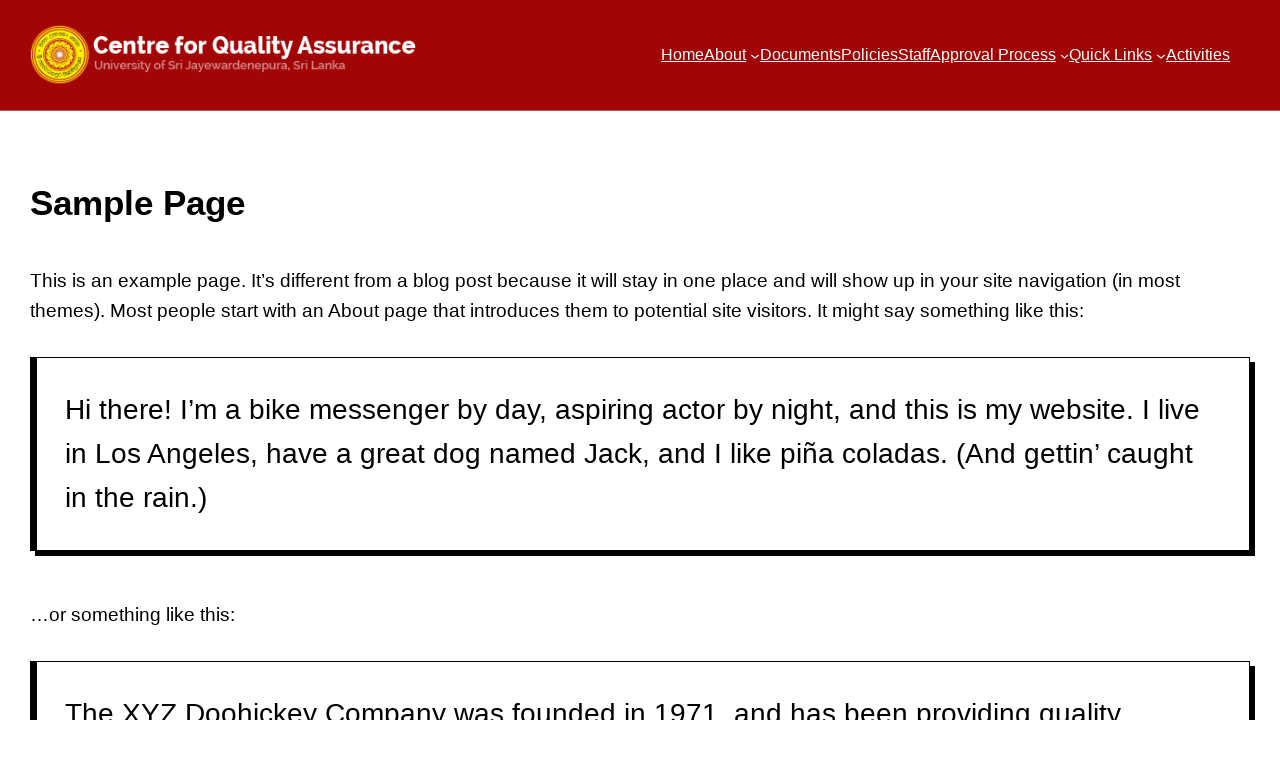

--- FILE ---
content_type: text/html; charset=UTF-8
request_url: https://cqa.sjp.ac.lk/sample-page/
body_size: 14072
content:
<!DOCTYPE html>
<html lang="en-US">
<head>
	<meta charset="UTF-8" />
	<meta name="viewport" content="width=device-width, initial-scale=1" />
<meta name='robots' content='max-image-preview:large' />
<title>Sample Page &#8211; Centre for Quality Assurance</title>
<link rel="alternate" type="application/rss+xml" title="Centre for Quality Assurance &raquo; Feed" href="https://cqa.sjp.ac.lk/feed/" />
<script>
window._wpemojiSettings = {"baseUrl":"https:\/\/s.w.org\/images\/core\/emoji\/14.0.0\/72x72\/","ext":".png","svgUrl":"https:\/\/s.w.org\/images\/core\/emoji\/14.0.0\/svg\/","svgExt":".svg","source":{"concatemoji":"https:\/\/cqa.sjp.ac.lk\/wp-includes\/js\/wp-emoji-release.min.js?ver=6.4.7"}};
/*! This file is auto-generated */
!function(i,n){var o,s,e;function c(e){try{var t={supportTests:e,timestamp:(new Date).valueOf()};sessionStorage.setItem(o,JSON.stringify(t))}catch(e){}}function p(e,t,n){e.clearRect(0,0,e.canvas.width,e.canvas.height),e.fillText(t,0,0);var t=new Uint32Array(e.getImageData(0,0,e.canvas.width,e.canvas.height).data),r=(e.clearRect(0,0,e.canvas.width,e.canvas.height),e.fillText(n,0,0),new Uint32Array(e.getImageData(0,0,e.canvas.width,e.canvas.height).data));return t.every(function(e,t){return e===r[t]})}function u(e,t,n){switch(t){case"flag":return n(e,"\ud83c\udff3\ufe0f\u200d\u26a7\ufe0f","\ud83c\udff3\ufe0f\u200b\u26a7\ufe0f")?!1:!n(e,"\ud83c\uddfa\ud83c\uddf3","\ud83c\uddfa\u200b\ud83c\uddf3")&&!n(e,"\ud83c\udff4\udb40\udc67\udb40\udc62\udb40\udc65\udb40\udc6e\udb40\udc67\udb40\udc7f","\ud83c\udff4\u200b\udb40\udc67\u200b\udb40\udc62\u200b\udb40\udc65\u200b\udb40\udc6e\u200b\udb40\udc67\u200b\udb40\udc7f");case"emoji":return!n(e,"\ud83e\udef1\ud83c\udffb\u200d\ud83e\udef2\ud83c\udfff","\ud83e\udef1\ud83c\udffb\u200b\ud83e\udef2\ud83c\udfff")}return!1}function f(e,t,n){var r="undefined"!=typeof WorkerGlobalScope&&self instanceof WorkerGlobalScope?new OffscreenCanvas(300,150):i.createElement("canvas"),a=r.getContext("2d",{willReadFrequently:!0}),o=(a.textBaseline="top",a.font="600 32px Arial",{});return e.forEach(function(e){o[e]=t(a,e,n)}),o}function t(e){var t=i.createElement("script");t.src=e,t.defer=!0,i.head.appendChild(t)}"undefined"!=typeof Promise&&(o="wpEmojiSettingsSupports",s=["flag","emoji"],n.supports={everything:!0,everythingExceptFlag:!0},e=new Promise(function(e){i.addEventListener("DOMContentLoaded",e,{once:!0})}),new Promise(function(t){var n=function(){try{var e=JSON.parse(sessionStorage.getItem(o));if("object"==typeof e&&"number"==typeof e.timestamp&&(new Date).valueOf()<e.timestamp+604800&&"object"==typeof e.supportTests)return e.supportTests}catch(e){}return null}();if(!n){if("undefined"!=typeof Worker&&"undefined"!=typeof OffscreenCanvas&&"undefined"!=typeof URL&&URL.createObjectURL&&"undefined"!=typeof Blob)try{var e="postMessage("+f.toString()+"("+[JSON.stringify(s),u.toString(),p.toString()].join(",")+"));",r=new Blob([e],{type:"text/javascript"}),a=new Worker(URL.createObjectURL(r),{name:"wpTestEmojiSupports"});return void(a.onmessage=function(e){c(n=e.data),a.terminate(),t(n)})}catch(e){}c(n=f(s,u,p))}t(n)}).then(function(e){for(var t in e)n.supports[t]=e[t],n.supports.everything=n.supports.everything&&n.supports[t],"flag"!==t&&(n.supports.everythingExceptFlag=n.supports.everythingExceptFlag&&n.supports[t]);n.supports.everythingExceptFlag=n.supports.everythingExceptFlag&&!n.supports.flag,n.DOMReady=!1,n.readyCallback=function(){n.DOMReady=!0}}).then(function(){return e}).then(function(){var e;n.supports.everything||(n.readyCallback(),(e=n.source||{}).concatemoji?t(e.concatemoji):e.wpemoji&&e.twemoji&&(t(e.twemoji),t(e.wpemoji)))}))}((window,document),window._wpemojiSettings);
</script>
<style id='wp-block-site-logo-inline-css'>
.wp-block-site-logo{box-sizing:border-box;line-height:0}.wp-block-site-logo a{display:inline-block;line-height:0}.wp-block-site-logo.is-default-size img{height:auto;width:120px}.wp-block-site-logo img{height:auto;max-width:100%}.wp-block-site-logo a,.wp-block-site-logo img{border-radius:inherit}.wp-block-site-logo.aligncenter{margin-left:auto;margin-right:auto;text-align:center}.wp-block-site-logo.is-style-rounded{border-radius:9999px}
</style>
<style id='wp-block-navigation-link-inline-css'>
.wp-block-navigation .wp-block-navigation-item__label{overflow-wrap:break-word}.wp-block-navigation .wp-block-navigation-item__description{display:none}
</style>
<link rel='stylesheet' id='blockpress-mega-menu-css' href='https://cqa.sjp.ac.lk/wp-content/themes/blockpress/assets/coreblocks/megamenu.css?ver=0.9.3' media='all' />
<link rel='stylesheet' id='wp-block-navigation-css' href='https://cqa.sjp.ac.lk/wp-includes/blocks/navigation/style.min.css?ver=6.4.7' media='all' />
<style id='wp-block-navigation-inline-css'>
.wp-block-navigation{font-size: var(--wp--preset--font-size--small);line-height: var(--wp--custom--line-height--normal);}
.wp-block-navigation a:where(:not(.wp-element-button)){color: inherit;}
</style>
<style id='frtm_core_navigation-inline-css'>
.wp-block-navigation__responsive-container.is-menu-open{padding:var(--wp--custom--spacing--outer)}.wp-block-navigation:not(.has-background) .wp-block-navigation__submenu-container{border:1px solid transparent}.wp-block-navigation .has-child>.wp-block-navigation__submenu-container{transition:opacity .25s ease,transform .5s var(--blockpress-transition);transform:translateY(15px)}.wp-block-navigation__container>.wp-block-navigation-item>a{line-height:2.5;position:relative}.wp-block-navigation__container>.wp-block-navigation-item:not(.has-child)>a:after{position:absolute;bottom:0;left:0;content:"";height:2px;width:0;transition:width .5s;background-color:currentColor}.wp-block-navigation__container>.wp-block-navigation-item:not(.has-child)>a:hover:after{width:100%}.wp-block-navigation :where(.wp-block-navigation__submenu-container)>.wp-block-navigation-item:first-child>.wp-block-navigation-item__content{margin-top:.5em}.wp-block-navigation :where(.wp-block-navigation__submenu-container)>.wp-block-navigation-item:last-child>.wp-block-navigation-item__content{margin-bottom:.5em}.wp-block-navigation .has-child :where(.wp-block-navigation__submenu-container)>.wp-block-navigation-item>.wp-block-navigation-item__content:hover{transform:translateX(5px)}@media (min-width:600px){.wp-block-navigation .has-child:hover>.wp-block-navigation__submenu-container, .wp-block-navigation .has-child .wp-block-navigation-submenu__toggle[aria-expanded=true]+.wp-block-navigation__submenu-container{box-shadow:0 20px 40px -5px rgb(9 30 66 / 18%);transform:translateY(0)}}@media (max-width:599px){.wp-block-navigation__responsive-container{opacity:0;visibility:hidden;transition:opacity 0s,visibility 0s;display:flex}.wp-block-navigation__responsive-container.is-menu-open{opacity:1;visibility:visible;transition:opacity .3s ease-in-out,visibility .3s ease-in-out}.wp-block-navigation__responsive-container .wp-block-navigation__responsive-container-content .wp-block-navigation__container{transition:transform .4s var(--blockpress-transition),opacity .4s var(--blockpress-transition);transform:translateY(-35px);opacity:0;transition-delay:.2s;font-size:20px;width:100%}.wp-block-navigation__responsive-container.is-menu-open .wp-block-navigation__responsive-container-content .wp-block-navigation__container{transform:translateY(0);opacity:1;gap:20px}.wp-block-navigation__responsive-container.is-menu-open .wp-block-navigation__responsive-container-content .has-child .wp-block-navigation__submenu-container{font-size:.9em;gap:15px;padding:0 30px 24px 30px;position:relative}.wp-block-navigation__responsive-container.is-menu-open .wp-block-navigation__submenu-container:before{content:"↑";position:absolute;left:0;top:10px}}@media (min-width:782px){.wp-block-navigation .has-child :where(.wp-block-navigation__submenu-container) .wp-block-navigation__submenu-icon{margin-right:.7em}}.wp-block-navigation__responsive-container-close{transition:transform .3s ease-in-out;opacity:.8}.wp-block-navigation__responsive-container-close:focus,.wp-block-navigation__responsive-container-close:hover{transform:rotate(90deg);opacity:1}
</style>
<style id='wp-block-group-inline-css'>
.wp-block-group{box-sizing:border-box}
.wp-block-group{padding: 0px;}
</style>
<style id='wp-block-group-theme-inline-css'>
:where(.wp-block-group.has-background){padding:1.25em 2.375em}
</style>
<link rel='stylesheet' id='blockpress-stickyheader-css' href='https://cqa.sjp.ac.lk/wp-content/themes/blockpress/assets/sticky/style.css?ver=0.9.3' media='all' />
<style id='wp-block-template-part-inline-css'>
.wp-block-template-part{margin-top: 0px;margin-bottom: 0px;}
</style>
<style id='wp-block-template-part-theme-inline-css'>
.wp-block-template-part.has-background{margin-bottom:0;margin-top:0;padding:1.25em 2.375em}
</style>
<style id='wp-block-post-title-inline-css'>
.wp-block-post-title{box-sizing:border-box;word-break:break-word}.wp-block-post-title a{display:inline-block}
.wp-block-post-title{font-size: var(--wp--preset--font-size--large);margin-bottom: 20px;}
.wp-block-post-title a:where(:not(.wp-element-button)){text-decoration: none;}
</style>
<style id='wp-block-spacer-inline-css'>
.wp-block-spacer{clear:both}
</style>
<style id='wp-block-paragraph-inline-css'>
.is-small-text{font-size:.875em}.is-regular-text{font-size:1em}.is-large-text{font-size:2.25em}.is-larger-text{font-size:3em}.has-drop-cap:not(:focus):first-letter{float:left;font-size:8.4em;font-style:normal;font-weight:100;line-height:.68;margin:.05em .1em 0 0;text-transform:uppercase}body.rtl .has-drop-cap:not(:focus):first-letter{float:none;margin-left:.1em}p.has-drop-cap.has-background{overflow:hidden}p.has-background{padding:1.25em 2.375em}:where(p.has-text-color:not(.has-link-color)) a{color:inherit}p.has-text-align-left[style*="writing-mode:vertical-lr"],p.has-text-align-right[style*="writing-mode:vertical-rl"]{rotate:180deg}
p{margin-top: 0px;margin-bottom: var(--wp--custom--spacing--blockbottom);}
</style>
<style id='wp-block-quote-inline-css'>
.wp-block-quote{box-sizing:border-box;overflow-wrap:break-word}.wp-block-quote.is-large:where(:not(.is-style-plain)),.wp-block-quote.is-style-large:where(:not(.is-style-plain)){margin-bottom:1em;padding:0 1em}.wp-block-quote.is-large:where(:not(.is-style-plain)) p,.wp-block-quote.is-style-large:where(:not(.is-style-plain)) p{font-size:1.5em;font-style:italic;line-height:1.6}.wp-block-quote.is-large:where(:not(.is-style-plain)) cite,.wp-block-quote.is-large:where(:not(.is-style-plain)) footer,.wp-block-quote.is-style-large:where(:not(.is-style-plain)) cite,.wp-block-quote.is-style-large:where(:not(.is-style-plain)) footer{font-size:1.125em;text-align:right}
.wp-block-quote{border-color: var(--wp--custom--color--black);border-width: 1px;border-style: solid;font-size: var(--wp--preset--font-size--large);line-height: var(--wp--custom--line-height--medium);margin-top: var( --wp--style--block-gap );margin-bottom: 35px;padding-top: 30px;padding-right: 40px;padding-bottom: 30px;padding-left: 40px;}
</style>
<style id='wp-block-quote-theme-inline-css'>
.wp-block-quote{border-left:.25em solid;margin:0 0 1.75em;padding-left:1em}.wp-block-quote cite,.wp-block-quote footer{color:currentColor;font-size:.8125em;font-style:normal;position:relative}.wp-block-quote.has-text-align-right{border-left:none;border-right:.25em solid;padding-left:0;padding-right:1em}.wp-block-quote.has-text-align-center{border:none;padding-left:0}.wp-block-quote.is-large,.wp-block-quote.is-style-large,.wp-block-quote.is-style-plain{border:none}
</style>
<style id='frtm_core_quote-inline-css'>
blockquote,q{quotes:none;margin:0}blockquote:after,blockquote:before,q:after,q:before{content:none}.wp-block-quote{box-shadow:5px 5px var(--wp--custom--color--black)}.wp-block-quote.has-text-align-center,.wp-block-quote.has-text-align-left,.wp-block-quote.has-text-align-right,.wp-block-quote.is-style-large{border:1px solid var(--wp--preset--color--black);margin-bottom:35px;padding:30px 40px}.wp-block-quote p:last-of-type{margin-bottom:0}.wp-block-quote cite,.wp-block-quote.is-style-large cite,.wp-block-quote.is-style-large p{font-style:inherit}.wp-block-quote.is-style-large p{font-size:inherit;line-height:inherit}.wp-block-quote cite,.wp-block-quote.is-style-large cite{display:block;font-size:var(--wp--preset--font-size--small);margin-top:10px;text-align:inherit}
</style>
<style id='wp-block-column-inline-css'>
.wp-block-column{margin-bottom: var(--wp--custom--spacing--blockbottom);}
</style>
<style id='wp-block-list-inline-css'>
ol,ul{box-sizing:border-box}ol.has-background,ul.has-background{padding:1.25em 2.375em}
</style>
<style id='wp-block-columns-inline-css'>
.wp-block-columns{align-items:normal!important;box-sizing:border-box;display:flex;flex-wrap:wrap!important}@media (min-width:782px){.wp-block-columns{flex-wrap:nowrap!important}}.wp-block-columns.are-vertically-aligned-top{align-items:flex-start}.wp-block-columns.are-vertically-aligned-center{align-items:center}.wp-block-columns.are-vertically-aligned-bottom{align-items:flex-end}@media (max-width:781px){.wp-block-columns:not(.is-not-stacked-on-mobile)>.wp-block-column{flex-basis:100%!important}}@media (min-width:782px){.wp-block-columns:not(.is-not-stacked-on-mobile)>.wp-block-column{flex-basis:0;flex-grow:1}.wp-block-columns:not(.is-not-stacked-on-mobile)>.wp-block-column[style*=flex-basis]{flex-grow:0}}.wp-block-columns.is-not-stacked-on-mobile{flex-wrap:nowrap!important}.wp-block-columns.is-not-stacked-on-mobile>.wp-block-column{flex-basis:0;flex-grow:1}.wp-block-columns.is-not-stacked-on-mobile>.wp-block-column[style*=flex-basis]{flex-grow:0}:where(.wp-block-columns){margin-bottom:1.75em}:where(.wp-block-columns.has-background){padding:1.25em 2.375em}.wp-block-column{flex-grow:1;min-width:0;overflow-wrap:break-word;word-break:break-word}.wp-block-column.is-vertically-aligned-top{align-self:flex-start}.wp-block-column.is-vertically-aligned-center{align-self:center}.wp-block-column.is-vertically-aligned-bottom{align-self:flex-end}.wp-block-column.is-vertically-aligned-stretch{align-self:stretch}.wp-block-column.is-vertically-aligned-bottom,.wp-block-column.is-vertically-aligned-center,.wp-block-column.is-vertically-aligned-top{width:100%}
.wp-block-columns{margin-bottom: 0;}
</style>
<style id='wp-block-separator-inline-css'>
@charset "UTF-8";.wp-block-separator{border:1px solid;border-left:none;border-right:none}.wp-block-separator.is-style-dots{background:none!important;border:none;height:auto;line-height:1;text-align:center}.wp-block-separator.is-style-dots:before{color:currentColor;content:"···";font-family:serif;font-size:1.5em;letter-spacing:2em;padding-left:2em}
.wp-block-separator{color: var(--wp--preset--color--lightborder);font-size: var(--wp--preset--font-size--large);margin-top: var(--wp--custom--spacing--blockbottom);margin-bottom: var(--wp--custom--spacing--blockbottom);}
</style>
<style id='wp-block-separator-theme-inline-css'>
.wp-block-separator.has-css-opacity{opacity:.4}.wp-block-separator{border:none;border-bottom:2px solid;margin-left:auto;margin-right:auto}.wp-block-separator.has-alpha-channel-opacity{opacity:1}.wp-block-separator:not(.is-style-wide):not(.is-style-dots){width:100px}.wp-block-separator.has-background:not(.is-style-dots){border-bottom:none;height:1px}.wp-block-separator.has-background:not(.is-style-wide):not(.is-style-dots){height:2px}
</style>
<style id='frtm_core_separator-inline-css'>
.wp-block-separator{opacity:1}.wp-block-separator.has-background:not(.is-style-dots),.wp-block-separator:not(.is-style-dots){border-bottom:1px solid currentColor;height:1px}.wp-block-separator.is-style-dots:before{font-family:inherit;font-size:var(--wp--preset--font-size--large);letter-spacing:10px;padding-left:10px}
</style>
<style id='wp-block-site-title-inline-css'>
.wp-block-site-title a{color:inherit}
.wp-block-site-title{font-family: var(--wp--preset--font-family--secondary);font-size: 1.45rem;font-weight: var(--wp--custom--font-weight--bold);letter-spacing: 3px;line-height: var(--wp--custom--line-height--one);margin-bottom: 0;text-transform: uppercase;}
.wp-block-site-title a:where(:not(.wp-element-button)){text-decoration: none;}
</style>
<style id='wp-emoji-styles-inline-css'>

	img.wp-smiley, img.emoji {
		display: inline !important;
		border: none !important;
		box-shadow: none !important;
		height: 1em !important;
		width: 1em !important;
		margin: 0 0.07em !important;
		vertical-align: -0.1em !important;
		background: none !important;
		padding: 0 !important;
	}
</style>
<style id='wp-block-library-inline-css'>
:root{--wp-admin-theme-color:#007cba;--wp-admin-theme-color--rgb:0,124,186;--wp-admin-theme-color-darker-10:#006ba1;--wp-admin-theme-color-darker-10--rgb:0,107,161;--wp-admin-theme-color-darker-20:#005a87;--wp-admin-theme-color-darker-20--rgb:0,90,135;--wp-admin-border-width-focus:2px;--wp-block-synced-color:#7a00df;--wp-block-synced-color--rgb:122,0,223}@media (min-resolution:192dpi){:root{--wp-admin-border-width-focus:1.5px}}.wp-element-button{cursor:pointer}:root{--wp--preset--font-size--normal:16px;--wp--preset--font-size--huge:42px}:root .has-very-light-gray-background-color{background-color:#eee}:root .has-very-dark-gray-background-color{background-color:#313131}:root .has-very-light-gray-color{color:#eee}:root .has-very-dark-gray-color{color:#313131}:root .has-vivid-green-cyan-to-vivid-cyan-blue-gradient-background{background:linear-gradient(135deg,#00d084,#0693e3)}:root .has-purple-crush-gradient-background{background:linear-gradient(135deg,#34e2e4,#4721fb 50%,#ab1dfe)}:root .has-hazy-dawn-gradient-background{background:linear-gradient(135deg,#faaca8,#dad0ec)}:root .has-subdued-olive-gradient-background{background:linear-gradient(135deg,#fafae1,#67a671)}:root .has-atomic-cream-gradient-background{background:linear-gradient(135deg,#fdd79a,#004a59)}:root .has-nightshade-gradient-background{background:linear-gradient(135deg,#330968,#31cdcf)}:root .has-midnight-gradient-background{background:linear-gradient(135deg,#020381,#2874fc)}.has-regular-font-size{font-size:1em}.has-larger-font-size{font-size:2.625em}.has-normal-font-size{font-size:var(--wp--preset--font-size--normal)}.has-huge-font-size{font-size:var(--wp--preset--font-size--huge)}.has-text-align-center{text-align:center}.has-text-align-left{text-align:left}.has-text-align-right{text-align:right}#end-resizable-editor-section{display:none}.aligncenter{clear:both}.items-justified-left{justify-content:flex-start}.items-justified-center{justify-content:center}.items-justified-right{justify-content:flex-end}.items-justified-space-between{justify-content:space-between}.screen-reader-text{clip:rect(1px,1px,1px,1px);word-wrap:normal!important;border:0;-webkit-clip-path:inset(50%);clip-path:inset(50%);height:1px;margin:-1px;overflow:hidden;padding:0;position:absolute;width:1px}.screen-reader-text:focus{clip:auto!important;background-color:#ddd;-webkit-clip-path:none;clip-path:none;color:#444;display:block;font-size:1em;height:auto;left:5px;line-height:normal;padding:15px 23px 14px;text-decoration:none;top:5px;width:auto;z-index:100000}html :where(.has-border-color){border-style:solid}html :where([style*=border-top-color]){border-top-style:solid}html :where([style*=border-right-color]){border-right-style:solid}html :where([style*=border-bottom-color]){border-bottom-style:solid}html :where([style*=border-left-color]){border-left-style:solid}html :where([style*=border-width]){border-style:solid}html :where([style*=border-top-width]){border-top-style:solid}html :where([style*=border-right-width]){border-right-style:solid}html :where([style*=border-bottom-width]){border-bottom-style:solid}html :where([style*=border-left-width]){border-left-style:solid}html :where(img[class*=wp-image-]){height:auto;max-width:100%}:where(figure){margin:0 0 1em}html :where(.is-position-sticky){--wp-admin--admin-bar--position-offset:var(--wp-admin--admin-bar--height,0px)}@media screen and (max-width:600px){html :where(.is-position-sticky){--wp-admin--admin-bar--position-offset:0px}}
</style>
<style id='global-styles-inline-css'>
body{--wp--preset--color--black: #000000;--wp--preset--color--cyan-bluish-gray: #abb8c3;--wp--preset--color--white: #ffffff;--wp--preset--color--pale-pink: #f78da7;--wp--preset--color--vivid-red: #cf2e2e;--wp--preset--color--luminous-vivid-orange: #ff6900;--wp--preset--color--luminous-vivid-amber: #fcb900;--wp--preset--color--light-green-cyan: #7bdcb5;--wp--preset--color--vivid-green-cyan: #00d084;--wp--preset--color--pale-cyan-blue: #8ed1fc;--wp--preset--color--vivid-cyan-blue: #0693e3;--wp--preset--color--vivid-purple: #9b51e0;--wp--preset--color--primary: #7000f4;--wp--preset--color--secondary: #2184f9;--wp--preset--color--textonprimary: #fffffd;--wp--preset--color--button: #ffd800;--wp--preset--color--textonbutton: #010101;--wp--preset--color--accent: #de1414;--wp--preset--color--accenttwo: #00d084;--wp--preset--color--accentbg: #41474c;--wp--preset--color--lightbg: #f9fafb;--wp--preset--color--lighttag: #94fe5226;--wp--preset--color--lightsecondarytag: #b952fe26;--wp--preset--color--lightgrey: #6f8099;--wp--preset--color--price: #444444;--wp--preset--color--lightborder: #cecece6b;--wp--preset--color--inputtext: #444;--wp--preset--color--inputbg: #fafbfd;--wp--preset--color--dark: #000001;--wp--preset--color--textondark: #fffffe;--wp--preset--color--custom-color-1: #022842;--wp--preset--color--custom-color-2: #13306e;--wp--preset--color--custom-color-3: #095693;--wp--preset--gradient--vivid-cyan-blue-to-vivid-purple: linear-gradient(135deg,rgba(6,147,227,1) 0%,rgb(155,81,224) 100%);--wp--preset--gradient--light-green-cyan-to-vivid-green-cyan: linear-gradient(135deg,rgb(122,220,180) 0%,rgb(0,208,130) 100%);--wp--preset--gradient--luminous-vivid-amber-to-luminous-vivid-orange: linear-gradient(135deg,rgba(252,185,0,1) 0%,rgba(255,105,0,1) 100%);--wp--preset--gradient--luminous-vivid-orange-to-vivid-red: linear-gradient(135deg,rgba(255,105,0,1) 0%,rgb(207,46,46) 100%);--wp--preset--gradient--very-light-gray-to-cyan-bluish-gray: linear-gradient(135deg,rgb(238,238,238) 0%,rgb(169,184,195) 100%);--wp--preset--gradient--cool-to-warm-spectrum: linear-gradient(135deg,rgb(74,234,220) 0%,rgb(151,120,209) 20%,rgb(207,42,186) 40%,rgb(238,44,130) 60%,rgb(251,105,98) 80%,rgb(254,248,76) 100%);--wp--preset--gradient--blush-light-purple: linear-gradient(135deg,rgb(255,206,236) 0%,rgb(152,150,240) 100%);--wp--preset--gradient--blush-bordeaux: linear-gradient(135deg,rgb(254,205,165) 0%,rgb(254,45,45) 50%,rgb(107,0,62) 100%);--wp--preset--gradient--luminous-dusk: linear-gradient(135deg,rgb(255,203,112) 0%,rgb(199,81,192) 50%,rgb(65,88,208) 100%);--wp--preset--gradient--pale-ocean: linear-gradient(135deg,rgb(255,245,203) 0%,rgb(182,227,212) 50%,rgb(51,167,181) 100%);--wp--preset--gradient--electric-grass: linear-gradient(135deg,rgb(202,248,128) 0%,rgb(113,206,126) 100%);--wp--preset--gradient--midnight: linear-gradient(135deg,rgb(2,3,129) 0%,rgb(40,116,252) 100%);--wp--preset--gradient--diagonal-primary-to-secondary: linear-gradient(to bottom right,var(--wp--preset--color--primary) 0%,var(--wp--preset--color--secondary) 100%);--wp--preset--gradient--diagonal-secondary-to-primary: linear-gradient(to top right,var(--wp--preset--color--secondary) 0%,var(--wp--preset--color--primary) 100%);--wp--preset--gradient--diagonal-accent-to-button: linear-gradient(to top right,var(--wp--preset--color--accent) 0%,var(--wp--preset--color--button) 100%);--wp--preset--gradient--diagonal-button-to-accent: linear-gradient(to bottom right,var(--wp--preset--color--button) 0%,var(--wp--preset--color--accent) 100%);--wp--preset--gradient--diagonal-accenttwo-to-button: linear-gradient(to top right,var(--wp--preset--color--accenttwo) 0%,var(--wp--preset--color--button) 100%);--wp--preset--gradient--diagonal-button-to-accenttwo: linear-gradient(to bottom right,var(--wp--preset--color--button) 0%,var(--wp--preset--color--accenttwo) 100%);--wp--preset--font-size--small: 1rem;--wp--preset--font-size--medium: 1.2rem;--wp--preset--font-size--large: clamp(1.4rem, 2.45vw, 1.75rem);--wp--preset--font-size--x-large: clamp(1.75rem, 3vw, 2.2rem);--wp--preset--font-size--xxs: 11px;--wp--preset--font-size--xsmall: 0.85rem;--wp--preset--font-size--subheading: 1.3rem;--wp--preset--font-size--big: 1.45rem;--wp--preset--font-size--max-huge: clamp(2.3rem, 4vw, 2.75rem);--wp--preset--font-size--max-gigantic: clamp(2.8rem, 6vw, 3.25rem);--wp--preset--font-size--max-60: clamp(42px, 5vw, 60px);--wp--preset--font-family--system: -apple-system,BlinkMacSystemFont,"Segoe UI",Roboto,Oxygen-Sans,Ubuntu,Cantarell,"Helvetica Neue",sans-serif;--wp--preset--font-family--primary: var(--blockpress-primary-fontfamily, var(--wp--preset--font-family--system));--wp--preset--font-family--secondary: var(--blockpress-secondary-fontfamily, var(--wp--preset--font-family--system));--wp--preset--font-family--tertiary: var(--blockpress-tertiary-fontfamily, var(--wp--preset--font-family--system));--wp--preset--font-family--source-serif-pro: "Source Serif Pro", serif;--wp--preset--font-family--monospace: monospace;--wp--preset--spacing--20: 0.44rem;--wp--preset--spacing--30: 0.67rem;--wp--preset--spacing--40: 1rem;--wp--preset--spacing--50: 1.5rem;--wp--preset--spacing--60: 2.25rem;--wp--preset--spacing--70: 3.38rem;--wp--preset--spacing--80: 5.06rem;--wp--preset--shadow--natural: 6px 6px 9px rgba(0, 0, 0, 0.2);--wp--preset--shadow--deep: 12px 12px 50px rgba(0, 0, 0, 0.4);--wp--preset--shadow--sharp: 6px 6px 0px rgba(0, 0, 0, 0.2);--wp--preset--shadow--outlined: 6px 6px 0px -3px rgba(255, 255, 255, 1), 6px 6px rgba(0, 0, 0, 1);--wp--preset--shadow--crisp: 6px 6px 0px rgba(0, 0, 0, 1);--wp--custom--font-weight--normal: normal;--wp--custom--font-weight--bold: bold;--wp--custom--font-weight--black: 900;--wp--custom--line-height--one: 1;--wp--custom--line-height--small: 1.1;--wp--custom--line-height--normal: 1.4;--wp--custom--line-height--medium: 1.6;--wp--custom--line-height--large: 2;--wp--custom--line-height--x-large: 2.5;--wp--custom--color--black: #000;--wp--custom--color--white: #fff;--wp--custom--color--light: #f9fafb;--wp--custom--spacing--outer: min(5vw, 30px);--wp--custom--spacing--blockbottom: 31px;}body { margin: 0;--wp--style--global--content-size: 748px;--wp--style--global--wide-size: 1200px; }.wp-site-blocks > .alignleft { float: left; margin-right: 2em; }.wp-site-blocks > .alignright { float: right; margin-left: 2em; }.wp-site-blocks > .aligncenter { justify-content: center; margin-left: auto; margin-right: auto; }:where(.wp-site-blocks) > * { margin-block-start: 1.5rem; margin-block-end: 0; }:where(.wp-site-blocks) > :first-child:first-child { margin-block-start: 0; }:where(.wp-site-blocks) > :last-child:last-child { margin-block-end: 0; }body { --wp--style--block-gap: 1.5rem; }:where(body .is-layout-flow)  > :first-child:first-child{margin-block-start: 0;}:where(body .is-layout-flow)  > :last-child:last-child{margin-block-end: 0;}:where(body .is-layout-flow)  > *{margin-block-start: 1.5rem;margin-block-end: 0;}:where(body .is-layout-constrained)  > :first-child:first-child{margin-block-start: 0;}:where(body .is-layout-constrained)  > :last-child:last-child{margin-block-end: 0;}:where(body .is-layout-constrained)  > *{margin-block-start: 1.5rem;margin-block-end: 0;}:where(body .is-layout-flex) {gap: 1.5rem;}:where(body .is-layout-grid) {gap: 1.5rem;}body .is-layout-flow > .alignleft{float: left;margin-inline-start: 0;margin-inline-end: 2em;}body .is-layout-flow > .alignright{float: right;margin-inline-start: 2em;margin-inline-end: 0;}body .is-layout-flow > .aligncenter{margin-left: auto !important;margin-right: auto !important;}body .is-layout-constrained > .alignleft{float: left;margin-inline-start: 0;margin-inline-end: 2em;}body .is-layout-constrained > .alignright{float: right;margin-inline-start: 2em;margin-inline-end: 0;}body .is-layout-constrained > .aligncenter{margin-left: auto !important;margin-right: auto !important;}body .is-layout-constrained > :where(:not(.alignleft):not(.alignright):not(.alignfull)){max-width: var(--wp--style--global--content-size);margin-left: auto !important;margin-right: auto !important;}body .is-layout-constrained > .alignwide{max-width: var(--wp--style--global--wide-size);}body .is-layout-flex{display: flex;}body .is-layout-flex{flex-wrap: wrap;align-items: center;}body .is-layout-flex > *{margin: 0;}body .is-layout-grid{display: grid;}body .is-layout-grid > *{margin: 0;}body{background-color: var(--wp--custom--color--white);color: var(--wp--custom--color--black);font-family: var(--wp--preset--font-family--system);font-size: var(--wp--preset--font-size--medium);font-weight: var(--wp--custom--font-weight--normal);line-height: var(--wp--custom--line-height--medium);padding-top: 0px;padding-right: 0px;padding-bottom: 0px;padding-left: 0px;}a:where(:not(.wp-element-button)){color: var(--wp--preset--color--custom-color-2);text-decoration: underline;}h1{font-size: var(--wp--preset--font-size--x-large);}h2{font-size: var(--wp--preset--font-size--large);}h3{font-size: var(--wp--preset--font-size--big);}h4{font-size: var(--wp--preset--font-size--medium);}h5{font-size: var(--wp--preset--font-size--small);}h6{font-size: var(--wp--preset--font-size--small);}.wp-element-button, .wp-block-button__link{background-color: #32373c;border-width: 0;color: #fff;font-family: inherit;font-size: inherit;line-height: inherit;padding: calc(0.667em + 2px) calc(1.333em + 2px);text-decoration: none;}.has-black-color{color: var(--wp--preset--color--black) !important;}.has-cyan-bluish-gray-color{color: var(--wp--preset--color--cyan-bluish-gray) !important;}.has-white-color{color: var(--wp--preset--color--white) !important;}.has-pale-pink-color{color: var(--wp--preset--color--pale-pink) !important;}.has-vivid-red-color{color: var(--wp--preset--color--vivid-red) !important;}.has-luminous-vivid-orange-color{color: var(--wp--preset--color--luminous-vivid-orange) !important;}.has-luminous-vivid-amber-color{color: var(--wp--preset--color--luminous-vivid-amber) !important;}.has-light-green-cyan-color{color: var(--wp--preset--color--light-green-cyan) !important;}.has-vivid-green-cyan-color{color: var(--wp--preset--color--vivid-green-cyan) !important;}.has-pale-cyan-blue-color{color: var(--wp--preset--color--pale-cyan-blue) !important;}.has-vivid-cyan-blue-color{color: var(--wp--preset--color--vivid-cyan-blue) !important;}.has-vivid-purple-color{color: var(--wp--preset--color--vivid-purple) !important;}.has-primary-color{color: var(--wp--preset--color--primary) !important;}.has-secondary-color{color: var(--wp--preset--color--secondary) !important;}.has-textonprimary-color{color: var(--wp--preset--color--textonprimary) !important;}.has-button-color{color: var(--wp--preset--color--button) !important;}.has-textonbutton-color{color: var(--wp--preset--color--textonbutton) !important;}.has-accent-color{color: var(--wp--preset--color--accent) !important;}.has-accenttwo-color{color: var(--wp--preset--color--accenttwo) !important;}.has-accentbg-color{color: var(--wp--preset--color--accentbg) !important;}.has-lightbg-color{color: var(--wp--preset--color--lightbg) !important;}.has-lighttag-color{color: var(--wp--preset--color--lighttag) !important;}.has-lightsecondarytag-color{color: var(--wp--preset--color--lightsecondarytag) !important;}.has-lightgrey-color{color: var(--wp--preset--color--lightgrey) !important;}.has-price-color{color: var(--wp--preset--color--price) !important;}.has-lightborder-color{color: var(--wp--preset--color--lightborder) !important;}.has-inputtext-color{color: var(--wp--preset--color--inputtext) !important;}.has-inputbg-color{color: var(--wp--preset--color--inputbg) !important;}.has-dark-color{color: var(--wp--preset--color--dark) !important;}.has-textondark-color{color: var(--wp--preset--color--textondark) !important;}.has-custom-color-1-color{color: var(--wp--preset--color--custom-color-1) !important;}.has-custom-color-2-color{color: var(--wp--preset--color--custom-color-2) !important;}.has-custom-color-3-color{color: var(--wp--preset--color--custom-color-3) !important;}.has-black-background-color{background-color: var(--wp--preset--color--black) !important;}.has-cyan-bluish-gray-background-color{background-color: var(--wp--preset--color--cyan-bluish-gray) !important;}.has-white-background-color{background-color: var(--wp--preset--color--white) !important;}.has-pale-pink-background-color{background-color: var(--wp--preset--color--pale-pink) !important;}.has-vivid-red-background-color{background-color: var(--wp--preset--color--vivid-red) !important;}.has-luminous-vivid-orange-background-color{background-color: var(--wp--preset--color--luminous-vivid-orange) !important;}.has-luminous-vivid-amber-background-color{background-color: var(--wp--preset--color--luminous-vivid-amber) !important;}.has-light-green-cyan-background-color{background-color: var(--wp--preset--color--light-green-cyan) !important;}.has-vivid-green-cyan-background-color{background-color: var(--wp--preset--color--vivid-green-cyan) !important;}.has-pale-cyan-blue-background-color{background-color: var(--wp--preset--color--pale-cyan-blue) !important;}.has-vivid-cyan-blue-background-color{background-color: var(--wp--preset--color--vivid-cyan-blue) !important;}.has-vivid-purple-background-color{background-color: var(--wp--preset--color--vivid-purple) !important;}.has-primary-background-color{background-color: var(--wp--preset--color--primary) !important;}.has-secondary-background-color{background-color: var(--wp--preset--color--secondary) !important;}.has-textonprimary-background-color{background-color: var(--wp--preset--color--textonprimary) !important;}.has-button-background-color{background-color: var(--wp--preset--color--button) !important;}.has-textonbutton-background-color{background-color: var(--wp--preset--color--textonbutton) !important;}.has-accent-background-color{background-color: var(--wp--preset--color--accent) !important;}.has-accenttwo-background-color{background-color: var(--wp--preset--color--accenttwo) !important;}.has-accentbg-background-color{background-color: var(--wp--preset--color--accentbg) !important;}.has-lightbg-background-color{background-color: var(--wp--preset--color--lightbg) !important;}.has-lighttag-background-color{background-color: var(--wp--preset--color--lighttag) !important;}.has-lightsecondarytag-background-color{background-color: var(--wp--preset--color--lightsecondarytag) !important;}.has-lightgrey-background-color{background-color: var(--wp--preset--color--lightgrey) !important;}.has-price-background-color{background-color: var(--wp--preset--color--price) !important;}.has-lightborder-background-color{background-color: var(--wp--preset--color--lightborder) !important;}.has-inputtext-background-color{background-color: var(--wp--preset--color--inputtext) !important;}.has-inputbg-background-color{background-color: var(--wp--preset--color--inputbg) !important;}.has-dark-background-color{background-color: var(--wp--preset--color--dark) !important;}.has-textondark-background-color{background-color: var(--wp--preset--color--textondark) !important;}.has-custom-color-1-background-color{background-color: var(--wp--preset--color--custom-color-1) !important;}.has-custom-color-2-background-color{background-color: var(--wp--preset--color--custom-color-2) !important;}.has-custom-color-3-background-color{background-color: var(--wp--preset--color--custom-color-3) !important;}.has-black-border-color{border-color: var(--wp--preset--color--black) !important;}.has-cyan-bluish-gray-border-color{border-color: var(--wp--preset--color--cyan-bluish-gray) !important;}.has-white-border-color{border-color: var(--wp--preset--color--white) !important;}.has-pale-pink-border-color{border-color: var(--wp--preset--color--pale-pink) !important;}.has-vivid-red-border-color{border-color: var(--wp--preset--color--vivid-red) !important;}.has-luminous-vivid-orange-border-color{border-color: var(--wp--preset--color--luminous-vivid-orange) !important;}.has-luminous-vivid-amber-border-color{border-color: var(--wp--preset--color--luminous-vivid-amber) !important;}.has-light-green-cyan-border-color{border-color: var(--wp--preset--color--light-green-cyan) !important;}.has-vivid-green-cyan-border-color{border-color: var(--wp--preset--color--vivid-green-cyan) !important;}.has-pale-cyan-blue-border-color{border-color: var(--wp--preset--color--pale-cyan-blue) !important;}.has-vivid-cyan-blue-border-color{border-color: var(--wp--preset--color--vivid-cyan-blue) !important;}.has-vivid-purple-border-color{border-color: var(--wp--preset--color--vivid-purple) !important;}.has-primary-border-color{border-color: var(--wp--preset--color--primary) !important;}.has-secondary-border-color{border-color: var(--wp--preset--color--secondary) !important;}.has-textonprimary-border-color{border-color: var(--wp--preset--color--textonprimary) !important;}.has-button-border-color{border-color: var(--wp--preset--color--button) !important;}.has-textonbutton-border-color{border-color: var(--wp--preset--color--textonbutton) !important;}.has-accent-border-color{border-color: var(--wp--preset--color--accent) !important;}.has-accenttwo-border-color{border-color: var(--wp--preset--color--accenttwo) !important;}.has-accentbg-border-color{border-color: var(--wp--preset--color--accentbg) !important;}.has-lightbg-border-color{border-color: var(--wp--preset--color--lightbg) !important;}.has-lighttag-border-color{border-color: var(--wp--preset--color--lighttag) !important;}.has-lightsecondarytag-border-color{border-color: var(--wp--preset--color--lightsecondarytag) !important;}.has-lightgrey-border-color{border-color: var(--wp--preset--color--lightgrey) !important;}.has-price-border-color{border-color: var(--wp--preset--color--price) !important;}.has-lightborder-border-color{border-color: var(--wp--preset--color--lightborder) !important;}.has-inputtext-border-color{border-color: var(--wp--preset--color--inputtext) !important;}.has-inputbg-border-color{border-color: var(--wp--preset--color--inputbg) !important;}.has-dark-border-color{border-color: var(--wp--preset--color--dark) !important;}.has-textondark-border-color{border-color: var(--wp--preset--color--textondark) !important;}.has-custom-color-1-border-color{border-color: var(--wp--preset--color--custom-color-1) !important;}.has-custom-color-2-border-color{border-color: var(--wp--preset--color--custom-color-2) !important;}.has-custom-color-3-border-color{border-color: var(--wp--preset--color--custom-color-3) !important;}.has-vivid-cyan-blue-to-vivid-purple-gradient-background{background: var(--wp--preset--gradient--vivid-cyan-blue-to-vivid-purple) !important;}.has-light-green-cyan-to-vivid-green-cyan-gradient-background{background: var(--wp--preset--gradient--light-green-cyan-to-vivid-green-cyan) !important;}.has-luminous-vivid-amber-to-luminous-vivid-orange-gradient-background{background: var(--wp--preset--gradient--luminous-vivid-amber-to-luminous-vivid-orange) !important;}.has-luminous-vivid-orange-to-vivid-red-gradient-background{background: var(--wp--preset--gradient--luminous-vivid-orange-to-vivid-red) !important;}.has-very-light-gray-to-cyan-bluish-gray-gradient-background{background: var(--wp--preset--gradient--very-light-gray-to-cyan-bluish-gray) !important;}.has-cool-to-warm-spectrum-gradient-background{background: var(--wp--preset--gradient--cool-to-warm-spectrum) !important;}.has-blush-light-purple-gradient-background{background: var(--wp--preset--gradient--blush-light-purple) !important;}.has-blush-bordeaux-gradient-background{background: var(--wp--preset--gradient--blush-bordeaux) !important;}.has-luminous-dusk-gradient-background{background: var(--wp--preset--gradient--luminous-dusk) !important;}.has-pale-ocean-gradient-background{background: var(--wp--preset--gradient--pale-ocean) !important;}.has-electric-grass-gradient-background{background: var(--wp--preset--gradient--electric-grass) !important;}.has-midnight-gradient-background{background: var(--wp--preset--gradient--midnight) !important;}.has-diagonal-primary-to-secondary-gradient-background{background: var(--wp--preset--gradient--diagonal-primary-to-secondary) !important;}.has-diagonal-secondary-to-primary-gradient-background{background: var(--wp--preset--gradient--diagonal-secondary-to-primary) !important;}.has-diagonal-accent-to-button-gradient-background{background: var(--wp--preset--gradient--diagonal-accent-to-button) !important;}.has-diagonal-button-to-accent-gradient-background{background: var(--wp--preset--gradient--diagonal-button-to-accent) !important;}.has-diagonal-accenttwo-to-button-gradient-background{background: var(--wp--preset--gradient--diagonal-accenttwo-to-button) !important;}.has-diagonal-button-to-accenttwo-gradient-background{background: var(--wp--preset--gradient--diagonal-button-to-accenttwo) !important;}.has-small-font-size{font-size: var(--wp--preset--font-size--small) !important;}.has-medium-font-size{font-size: var(--wp--preset--font-size--medium) !important;}.has-large-font-size{font-size: var(--wp--preset--font-size--large) !important;}.has-x-large-font-size{font-size: var(--wp--preset--font-size--x-large) !important;}.has-xxs-font-size{font-size: var(--wp--preset--font-size--xxs) !important;}.has-xsmall-font-size{font-size: var(--wp--preset--font-size--xsmall) !important;}.has-subheading-font-size{font-size: var(--wp--preset--font-size--subheading) !important;}.has-big-font-size{font-size: var(--wp--preset--font-size--big) !important;}.has-max-huge-font-size{font-size: var(--wp--preset--font-size--max-huge) !important;}.has-max-gigantic-font-size{font-size: var(--wp--preset--font-size--max-gigantic) !important;}.has-max-60-font-size{font-size: var(--wp--preset--font-size--max-60) !important;}.has-system-font-family{font-family: var(--wp--preset--font-family--system) !important;}.has-primary-font-family{font-family: var(--wp--preset--font-family--primary) !important;}.has-secondary-font-family{font-family: var(--wp--preset--font-family--secondary) !important;}.has-tertiary-font-family{font-family: var(--wp--preset--font-family--tertiary) !important;}.has-source-serif-pro-font-family{font-family: var(--wp--preset--font-family--source-serif-pro) !important;}.has-monospace-font-family{font-family: var(--wp--preset--font-family--monospace) !important;}
</style>
<style id='core-block-supports-inline-css'>
.wp-container-core-group-layout-1.wp-container-core-group-layout-1{justify-content:space-between;}.wp-container-core-post-content-layout-1.wp-container-core-post-content-layout-1 > :where(:not(.alignleft):not(.alignright):not(.alignfull)){max-width:1200px;margin-left:auto !important;margin-right:auto !important;}.wp-container-core-post-content-layout-1.wp-container-core-post-content-layout-1 > .alignwide{max-width:1200px;}.wp-container-core-post-content-layout-1.wp-container-core-post-content-layout-1 .alignfull{max-width:none;}.wp-elements-61d19d1bb0b4e56237c3fd7ff31051a0 a{color:#929ba8;}.wp-elements-6b6f14c9445ad2ea28e83760e60ab895 a{color:#929ba8;}.wp-elements-8b2cf0bfca6003235fc39e6f6dc63fdc a{color:#929ba8;}.wp-container-core-columns-layout-1.wp-container-core-columns-layout-1{flex-wrap:nowrap;}.wp-elements-cf4e83142d5cb6dccd33ef2533d389f4 a{color:var(--wp--preset--color--textondark);}.wp-elements-770b33e335b4379fa9b1c44acc6b9639 a{color:var(--wp--preset--color--textondark);}.wp-elements-b7e172c75667e756b0679b2069a58afa a{color:#c2cfda;}.wp-container-core-group-layout-5.wp-container-core-group-layout-5{justify-content:space-between;}
</style>
<style id='wp-block-template-skip-link-inline-css'>

		.skip-link.screen-reader-text {
			border: 0;
			clip: rect(1px,1px,1px,1px);
			clip-path: inset(50%);
			height: 1px;
			margin: -1px;
			overflow: hidden;
			padding: 0;
			position: absolute !important;
			width: 1px;
			word-wrap: normal !important;
		}

		.skip-link.screen-reader-text:focus {
			background-color: #eee;
			clip: auto !important;
			clip-path: none;
			color: #444;
			display: block;
			font-size: 1em;
			height: auto;
			left: 5px;
			line-height: normal;
			padding: 15px 23px 14px;
			text-decoration: none;
			top: 5px;
			width: auto;
			z-index: 100000;
		}
</style>
<link rel='stylesheet' id='ub-extension-style-css-css' href='https://cqa.sjp.ac.lk/wp-content/plugins/ultimate-blocks/src/extensions/style.css?ver=6.4.7' media='all' />
<link rel='stylesheet' id='slick-style-css' href='https://cqa.sjp.ac.lk/wp-content/plugins/blog-designer-pack/assets/css/slick.css?ver=3.4.3' media='all' />
<link rel='stylesheet' id='bdp-public-style-css' href='https://cqa.sjp.ac.lk/wp-content/plugins/blog-designer-pack/assets/css/bdp-public.css?ver=3.4.3' media='all' />
<link rel='stylesheet' id='blockpress-style-css' href='https://cqa.sjp.ac.lk/wp-content/themes/blockpress/assets/style.min.css?ver=0.9.3' media='all' />
<link rel='stylesheet' id='blockpress_global-css' href='https://cqa.sjp.ac.lk/wp-content/themes/blockpress/assets/global.css?ver=1.0' media='all' />
<!--n2css--><script src="https://cqa.sjp.ac.lk/wp-includes/js/dist/interactivity.min.js?ver=6.4.7" id="wp-interactivity-js" defer data-wp-strategy="defer"></script>
<script src="https://cqa.sjp.ac.lk/wp-includes/blocks/navigation/view.min.js?ver=e3d6f3216904b5b42831" id="wp-block-navigation-view-js" defer data-wp-strategy="defer"></script>
<script></script><link rel="https://api.w.org/" href="https://cqa.sjp.ac.lk/wp-json/" /><link rel="alternate" type="application/json" href="https://cqa.sjp.ac.lk/wp-json/wp/v2/pages/2" /><link rel="EditURI" type="application/rsd+xml" title="RSD" href="https://cqa.sjp.ac.lk/xmlrpc.php?rsd" />
<meta name="generator" content="WordPress 6.4.7" />
<link rel="canonical" href="https://cqa.sjp.ac.lk/sample-page/" />
<link rel='shortlink' href='https://cqa.sjp.ac.lk/?p=2' />
<link rel="alternate" type="application/json+oembed" href="https://cqa.sjp.ac.lk/wp-json/oembed/1.0/embed?url=https%3A%2F%2Fcqa.sjp.ac.lk%2Fsample-page%2F" />
<link rel="alternate" type="text/xml+oembed" href="https://cqa.sjp.ac.lk/wp-json/oembed/1.0/embed?url=https%3A%2F%2Fcqa.sjp.ac.lk%2Fsample-page%2F&#038;format=xml" />

	<style></style>

	<meta name="generator" content="Powered by WPBakery Page Builder - drag and drop page builder for WordPress."/>
<link rel="icon" href="https://cqa.sjp.ac.lk/wp-content/uploads/2019/10/cropped-Internal_Quality_Assurance_Unit-32x32.png" sizes="32x32" />
<link rel="icon" href="https://cqa.sjp.ac.lk/wp-content/uploads/2019/10/cropped-Internal_Quality_Assurance_Unit-192x192.png" sizes="192x192" />
<link rel="apple-touch-icon" href="https://cqa.sjp.ac.lk/wp-content/uploads/2019/10/cropped-Internal_Quality_Assurance_Unit-180x180.png" />
<meta name="msapplication-TileImage" content="https://cqa.sjp.ac.lk/wp-content/uploads/2019/10/cropped-Internal_Quality_Assurance_Unit-270x270.png" />
<noscript><style> .wpb_animate_when_almost_visible { opacity: 1; }</style></noscript></head>

<body class="page-template-default page page-id-2 wp-custom-logo wp-embed-responsive gspbody gspb-bodyfront wpb-js-composer js-comp-ver-7.4 vc_responsive">

<div class="wp-site-blocks"><header class="site-header wp-block-template-part">
<div class="wp-block-group alignfull is-style-border-bottom has-textonprimary-color has-text-color has-background fr-sticky-header is-layout-constrained wp-block-group-is-layout-constrained" style="background-color:#a20505;padding-top:25px;padding-bottom:25px">
<div class="wp-block-group alignwide is-content-justification-space-between is-layout-flex wp-container-core-group-layout-1 wp-block-group-is-layout-flex"><div class="wp-block-site-logo"><a href="https://cqa.sjp.ac.lk/" class="custom-logo-link" rel="home"><img width="386" height="60" src="https://cqa.sjp.ac.lk/wp-content/uploads/2022/07/cqa-logo.png" class="custom-logo" alt="Centre for Quality Assurance, University of Sri Jayewardenepura, Sri Lanka" decoding="async" srcset="https://cqa.sjp.ac.lk/wp-content/uploads/2022/07/cqa-logo.png 416w, https://cqa.sjp.ac.lk/wp-content/uploads/2022/07/cqa-logo-300x47.png 300w" sizes="(max-width: 386px) 100vw, 386px" /></a></div>

<nav class="is-responsive wp-block-navigation is-horizontal is-layout-flex wp-block-navigation-is-layout-flex" aria-label="Header navigation" 
			data-wp-interactive
			data-wp-context='{"core":{"navigation":{"overlayOpenedBy":[],"type":"overlay","roleAttribute":"","ariaLabel":"Menu"}}}'
		><button aria-haspopup="true" aria-label="Open menu" class="wp-block-navigation__responsive-container-open " 
			data-wp-on--click="actions.core.navigation.openMenuOnClick"
			data-wp-on--keydown="actions.core.navigation.handleMenuKeydown"
		><svg width="24" height="24" xmlns="http://www.w3.org/2000/svg" viewBox="0 0 24 24" aria-hidden="true" focusable="false"><rect x="4" y="7.5" width="16" height="1.5" /><rect x="4" y="15" width="16" height="1.5" /></svg></button>
			<div class="wp-block-navigation__responsive-container  " style="" id="modal-1" 
			data-wp-class--has-modal-open="selectors.core.navigation.isMenuOpen"
			data-wp-class--is-menu-open="selectors.core.navigation.isMenuOpen"
			data-wp-effect="effects.core.navigation.initMenu"
			data-wp-on--keydown="actions.core.navigation.handleMenuKeydown"
			data-wp-on--focusout="actions.core.navigation.handleMenuFocusout"
			tabindex="-1"
		>
				<div class="wp-block-navigation__responsive-close" tabindex="-1">
					<div class="wp-block-navigation__responsive-dialog" 
			data-wp-bind--aria-modal="selectors.core.navigation.ariaModal"
			data-wp-bind--aria-label="selectors.core.navigation.ariaLabel"
			data-wp-bind--role="selectors.core.navigation.roleAttribute"
			data-wp-effect="effects.core.navigation.focusFirstElement"
		>
							<button aria-label="Close menu" class="wp-block-navigation__responsive-container-close" 
			data-wp-on--click="actions.core.navigation.closeMenuOnClick"
		><svg xmlns="http://www.w3.org/2000/svg" viewBox="0 0 24 24" width="24" height="24" aria-hidden="true" focusable="false"><path d="M13 11.8l6.1-6.3-1-1-6.1 6.2-6.1-6.2-1 1 6.1 6.3-6.5 6.7 1 1 6.5-6.6 6.5 6.6 1-1z"></path></svg></button>
						<div class="wp-block-navigation__responsive-container-content" id="modal-1-content">
							<ul class="wp-block-navigation__container is-responsive wp-block-navigation"><li class="wp-block-navigation-item wp-block-home-link"><a class="wp-block-home-link__content wp-block-navigation-item__content" href="https://cqa.sjp.ac.lk" rel="home">Home</a></li><li data-wp-context="{ &quot;core&quot;: { &quot;navigation&quot;: { &quot;submenuOpenedBy&quot;: {}, &quot;type&quot;: &quot;submenu&quot; } } }" data-wp-effect="effects.core.navigation.initMenu" data-wp-interactive data-wp-on--focusout="actions.core.navigation.handleMenuFocusout" data-wp-on--keydown="actions.core.navigation.handleMenuKeydown" data-wp-on--mouseenter="actions.core.navigation.openMenuOnHover" data-wp-on--mouseleave="actions.core.navigation.closeMenuOnHover" tabindex="-1" class=" wp-block-navigation-item has-child open-on-hover-click wp-block-navigation-submenu"><a class="wp-block-navigation-item__content" href="http://cqa.sjp.ac.lk/about/">About</a><button data-wp-bind--aria-expanded="selectors.core.navigation.isMenuOpen" data-wp-on--click="actions.core.navigation.toggleMenuOnClick" aria-label="About submenu" class="wp-block-navigation__submenu-icon wp-block-navigation-submenu__toggle" aria-expanded="false"><svg xmlns="http://www.w3.org/2000/svg" width="12" height="12" viewBox="0 0 12 12" fill="none" aria-hidden="true" focusable="false"><path d="M1.50002 4L6.00002 8L10.5 4" stroke-width="1.5"></path></svg></button><ul data-wp-on--focus="actions.core.navigation.openMenuOnFocus" class="wp-block-navigation__submenu-container wp-block-navigation-submenu"><li class=" wp-block-navigation-item wp-block-navigation-link"><a class="wp-block-navigation-item__content"  href="http://cqa.sjp.ac.lk/directors-message/"><span class="wp-block-navigation-item__label">Director&#8217;s Message</span></a></li><li class=" wp-block-navigation-item wp-block-navigation-link"><a class="wp-block-navigation-item__content"  href="http://cqa.sjp.ac.lk/message-from-the-founding-director/"><span class="wp-block-navigation-item__label">Message from the Founding Director</span></a></li><li data-wp-context="{ &quot;core&quot;: { &quot;navigation&quot;: { &quot;submenuOpenedBy&quot;: {}, &quot;type&quot;: &quot;submenu&quot; } } }" data-wp-effect="effects.core.navigation.initMenu" data-wp-interactive data-wp-on--focusout="actions.core.navigation.handleMenuFocusout" data-wp-on--keydown="actions.core.navigation.handleMenuKeydown" data-wp-on--mouseenter="actions.core.navigation.openMenuOnHover" data-wp-on--mouseleave="actions.core.navigation.closeMenuOnHover" tabindex="-1" class=" wp-block-navigation-item has-child open-on-hover-click wp-block-navigation-submenu"><a class="wp-block-navigation-item__content" href="#">Curriculum Review Committee</a><button data-wp-bind--aria-expanded="selectors.core.navigation.isMenuOpen" data-wp-on--click="actions.core.navigation.toggleMenuOnClick" aria-label="Curriculum Review Committee submenu" class="wp-block-navigation__submenu-icon wp-block-navigation-submenu__toggle" aria-expanded="false"><svg xmlns="http://www.w3.org/2000/svg" width="12" height="12" viewBox="0 0 12 12" fill="none" aria-hidden="true" focusable="false"><path d="M1.50002 4L6.00002 8L10.5 4" stroke-width="1.5"></path></svg></button><ul data-wp-on--focus="actions.core.navigation.openMenuOnFocus" class="wp-block-navigation__submenu-container wp-block-navigation-submenu"><li class=" wp-block-navigation-item wp-block-navigation-link"><a class="wp-block-navigation-item__content"  href="https://cqa.sjp.ac.lk/curriculum-review-committee/"><span class="wp-block-navigation-item__label">Curriculum Review Committee</span></a></li><li class=" wp-block-navigation-item wp-block-navigation-link"><a class="wp-block-navigation-item__content"  href="https://cqa.sjp.ac.lk/crc-meeting-schedule/"><span class="wp-block-navigation-item__label">CRC Meeting Schedule</span></a></li></ul></li><li data-wp-context="{ &quot;core&quot;: { &quot;navigation&quot;: { &quot;submenuOpenedBy&quot;: {}, &quot;type&quot;: &quot;submenu&quot; } } }" data-wp-effect="effects.core.navigation.initMenu" data-wp-interactive data-wp-on--focusout="actions.core.navigation.handleMenuFocusout" data-wp-on--keydown="actions.core.navigation.handleMenuKeydown" data-wp-on--mouseenter="actions.core.navigation.openMenuOnHover" data-wp-on--mouseleave="actions.core.navigation.closeMenuOnHover" tabindex="-1" class=" wp-block-navigation-item has-child open-on-hover-click wp-block-navigation-submenu"><a class="wp-block-navigation-item__content" href="#">Senate Standing Committee on Quality Assurance</a><button data-wp-bind--aria-expanded="selectors.core.navigation.isMenuOpen" data-wp-on--click="actions.core.navigation.toggleMenuOnClick" aria-label="Senate Standing Committee on Quality Assurance submenu" class="wp-block-navigation__submenu-icon wp-block-navigation-submenu__toggle" aria-expanded="false"><svg xmlns="http://www.w3.org/2000/svg" width="12" height="12" viewBox="0 0 12 12" fill="none" aria-hidden="true" focusable="false"><path d="M1.50002 4L6.00002 8L10.5 4" stroke-width="1.5"></path></svg></button><ul data-wp-on--focus="actions.core.navigation.openMenuOnFocus" class="wp-block-navigation__submenu-container wp-block-navigation-submenu"><li class=" wp-block-navigation-item wp-block-navigation-link"><a class="wp-block-navigation-item__content"  href="https://cqa.sjp.ac.lk/?page_id=824"><span class="wp-block-navigation-item__label">Members of SSCQA</span></a></li><li class=" wp-block-navigation-item wp-block-navigation-link"><a class="wp-block-navigation-item__content"  href="https://cqa.sjp.ac.lk/?page_id=825"><span class="wp-block-navigation-item__label">SSCQA Meeting Schedule</span></a></li></ul></li></ul></li><li class=" wp-block-navigation-item wp-block-navigation-link"><a class="wp-block-navigation-item__content"  href="http://cqa.sjp.ac.lk/documents/"><span class="wp-block-navigation-item__label">Documents</span></a></li><li class=" wp-block-navigation-item wp-block-navigation-link"><a class="wp-block-navigation-item__content"  href="http://cqa.sjp.ac.lk/policies/"><span class="wp-block-navigation-item__label">Policies</span></a></li><li class=" wp-block-navigation-item wp-block-navigation-link"><a class="wp-block-navigation-item__content"  href="http://cqa.sjp.ac.lk/staff/"><span class="wp-block-navigation-item__label">Staff</span></a></li><li data-wp-context="{ &quot;core&quot;: { &quot;navigation&quot;: { &quot;submenuOpenedBy&quot;: {}, &quot;type&quot;: &quot;submenu&quot; } } }" data-wp-effect="effects.core.navigation.initMenu" data-wp-interactive data-wp-on--focusout="actions.core.navigation.handleMenuFocusout" data-wp-on--keydown="actions.core.navigation.handleMenuKeydown" data-wp-on--mouseenter="actions.core.navigation.openMenuOnHover" data-wp-on--mouseleave="actions.core.navigation.closeMenuOnHover" tabindex="-1" class=" wp-block-navigation-item has-child open-on-hover-click is-style-mega-menu-left wp-block-navigation-submenu"><a class="wp-block-navigation-item__content" href="#">Approval Process</a><button data-wp-bind--aria-expanded="selectors.core.navigation.isMenuOpen" data-wp-on--click="actions.core.navigation.toggleMenuOnClick" aria-label="Approval Process submenu" class="wp-block-navigation__submenu-icon wp-block-navigation-submenu__toggle" aria-expanded="false"><svg xmlns="http://www.w3.org/2000/svg" width="12" height="12" viewBox="0 0 12 12" fill="none" aria-hidden="true" focusable="false"><path d="M1.50002 4L6.00002 8L10.5 4" stroke-width="1.5"></path></svg></button><ul data-wp-on--focus="actions.core.navigation.openMenuOnFocus" class="wp-block-navigation__submenu-container is-style-mega-menu-left wp-block-navigation-submenu"><li data-wp-context="{ &quot;core&quot;: { &quot;navigation&quot;: { &quot;submenuOpenedBy&quot;: {}, &quot;type&quot;: &quot;submenu&quot; } } }" data-wp-effect="effects.core.navigation.initMenu" data-wp-interactive data-wp-on--focusout="actions.core.navigation.handleMenuFocusout" data-wp-on--keydown="actions.core.navigation.handleMenuKeydown" data-wp-on--mouseenter="actions.core.navigation.openMenuOnHover" data-wp-on--mouseleave="actions.core.navigation.closeMenuOnHover" tabindex="-1" class=" wp-block-navigation-item has-child open-on-hover-click wp-block-navigation-submenu"><a class="wp-block-navigation-item__content" href="#">External Study Programmes</a><button data-wp-bind--aria-expanded="selectors.core.navigation.isMenuOpen" data-wp-on--click="actions.core.navigation.toggleMenuOnClick" aria-label="External Study Programmes submenu" class="wp-block-navigation__submenu-icon wp-block-navigation-submenu__toggle" aria-expanded="false"><svg xmlns="http://www.w3.org/2000/svg" width="12" height="12" viewBox="0 0 12 12" fill="none" aria-hidden="true" focusable="false"><path d="M1.50002 4L6.00002 8L10.5 4" stroke-width="1.5"></path></svg></button><ul data-wp-on--focus="actions.core.navigation.openMenuOnFocus" class="wp-block-navigation__submenu-container wp-block-navigation-submenu"><li class=" wp-block-navigation-item wp-block-navigation-link"><a class="wp-block-navigation-item__content"  href="http://cqa.sjp.ac.lk/introduction-of-new-external-study-programs-revision-of-existing-external-study-programs-which-require-ugc-approval/"><span class="wp-block-navigation-item__label">Require UGC Approval</span></a></li><li class=" wp-block-navigation-item wp-block-navigation-link"><a class="wp-block-navigation-item__content"  href="http://cqa.sjp.ac.lk/revision-of-existing-external-study-programs-which-do-not-require-ugc-approval-2/"><span class="wp-block-navigation-item__label">Do Not Require UGC Approval</span></a></li></ul></li><li data-wp-context="{ &quot;core&quot;: { &quot;navigation&quot;: { &quot;submenuOpenedBy&quot;: {}, &quot;type&quot;: &quot;submenu&quot; } } }" data-wp-effect="effects.core.navigation.initMenu" data-wp-interactive data-wp-on--focusout="actions.core.navigation.handleMenuFocusout" data-wp-on--keydown="actions.core.navigation.handleMenuKeydown" data-wp-on--mouseenter="actions.core.navigation.openMenuOnHover" data-wp-on--mouseleave="actions.core.navigation.closeMenuOnHover" tabindex="-1" class=" wp-block-navigation-item has-child open-on-hover-click wp-block-navigation-submenu"><a class="wp-block-navigation-item__content" href="#">Postgraduate Study Programs</a><button data-wp-bind--aria-expanded="selectors.core.navigation.isMenuOpen" data-wp-on--click="actions.core.navigation.toggleMenuOnClick" aria-label="Postgraduate Study Programs submenu" class="wp-block-navigation__submenu-icon wp-block-navigation-submenu__toggle" aria-expanded="false"><svg xmlns="http://www.w3.org/2000/svg" width="12" height="12" viewBox="0 0 12 12" fill="none" aria-hidden="true" focusable="false"><path d="M1.50002 4L6.00002 8L10.5 4" stroke-width="1.5"></path></svg></button><ul data-wp-on--focus="actions.core.navigation.openMenuOnFocus" class="wp-block-navigation__submenu-container wp-block-navigation-submenu"><li class=" wp-block-navigation-item wp-block-navigation-link"><a class="wp-block-navigation-item__content"  href="http://cqa.sjp.ac.lk/new-postgraduate-programs-revision-of-existing-posgrad-programs-require-ugc-approval/"><span class="wp-block-navigation-item__label">Require UGC Approval</span></a></li><li class=" wp-block-navigation-item wp-block-navigation-link"><a class="wp-block-navigation-item__content"  href="http://cqa.sjp.ac.lk/revision-of-existing-postgrad-programs-do-not-require-ugc-approval/"><span class="wp-block-navigation-item__label">Do Not Require UGC Approval</span></a></li></ul></li><li data-wp-context="{ &quot;core&quot;: { &quot;navigation&quot;: { &quot;submenuOpenedBy&quot;: {}, &quot;type&quot;: &quot;submenu&quot; } } }" data-wp-effect="effects.core.navigation.initMenu" data-wp-interactive data-wp-on--focusout="actions.core.navigation.handleMenuFocusout" data-wp-on--keydown="actions.core.navigation.handleMenuKeydown" data-wp-on--mouseenter="actions.core.navigation.openMenuOnHover" data-wp-on--mouseleave="actions.core.navigation.closeMenuOnHover" tabindex="-1" class=" wp-block-navigation-item has-child open-on-hover-click wp-block-navigation-submenu"><a class="wp-block-navigation-item__content" href="#">Undergraduate Study Programs</a><button data-wp-bind--aria-expanded="selectors.core.navigation.isMenuOpen" data-wp-on--click="actions.core.navigation.toggleMenuOnClick" aria-label="Undergraduate Study Programs submenu" class="wp-block-navigation__submenu-icon wp-block-navigation-submenu__toggle" aria-expanded="false"><svg xmlns="http://www.w3.org/2000/svg" width="12" height="12" viewBox="0 0 12 12" fill="none" aria-hidden="true" focusable="false"><path d="M1.50002 4L6.00002 8L10.5 4" stroke-width="1.5"></path></svg></button><ul data-wp-on--focus="actions.core.navigation.openMenuOnFocus" class="wp-block-navigation__submenu-container wp-block-navigation-submenu"><li class=" wp-block-navigation-item wp-block-navigation-link"><a class="wp-block-navigation-item__content"  href="http://cqa.sjp.ac.lk/new-external-programs-revision-of-existing-external-programs-require-ugc-approval/"><span class="wp-block-navigation-item__label">Require UGC Approval</span></a></li><li class=" wp-block-navigation-item wp-block-navigation-link"><a class="wp-block-navigation-item__content"  href="http://cqa.sjp.ac.lk/revision-of-existing-undergra-programs-do-not-require-ugc-approval/"><span class="wp-block-navigation-item__label">Do Not Require UGC Approval</span></a></li></ul></li></ul></li><li data-wp-context="{ &quot;core&quot;: { &quot;navigation&quot;: { &quot;submenuOpenedBy&quot;: {}, &quot;type&quot;: &quot;submenu&quot; } } }" data-wp-effect="effects.core.navigation.initMenu" data-wp-interactive data-wp-on--focusout="actions.core.navigation.handleMenuFocusout" data-wp-on--keydown="actions.core.navigation.handleMenuKeydown" data-wp-on--mouseenter="actions.core.navigation.openMenuOnHover" data-wp-on--mouseleave="actions.core.navigation.closeMenuOnHover" tabindex="-1" class=" wp-block-navigation-item has-child open-on-hover-click wp-block-navigation-submenu"><a class="wp-block-navigation-item__content" href="http://Quick%20Links">Quick Links</a><button data-wp-bind--aria-expanded="selectors.core.navigation.isMenuOpen" data-wp-on--click="actions.core.navigation.toggleMenuOnClick" aria-label="Quick Links submenu" class="wp-block-navigation__submenu-icon wp-block-navigation-submenu__toggle" aria-expanded="false"><svg xmlns="http://www.w3.org/2000/svg" width="12" height="12" viewBox="0 0 12 12" fill="none" aria-hidden="true" focusable="false"><path d="M1.50002 4L6.00002 8L10.5 4" stroke-width="1.5"></path></svg></button><ul data-wp-on--focus="actions.core.navigation.openMenuOnFocus" class="wp-block-navigation__submenu-container wp-block-navigation-submenu"><li class=" wp-block-navigation-item wp-block-navigation-link"><a class="wp-block-navigation-item__content"  href="https://www.sjp.ac.lk/" target="_blank"  ><span class="wp-block-navigation-item__label">University Home</span></a></li><li class=" wp-block-navigation-item wp-block-navigation-link"><a class="wp-block-navigation-item__content"  href="https://www.eugc.ac.lk/qac/" target="_blank"  ><span class="wp-block-navigation-item__label">Quality Assurance Council (QAC) of the UGC</span></a></li><li class=" wp-block-navigation-item wp-block-navigation-link"><a class="wp-block-navigation-item__content"  href="http://cqa.sjp.ac.lk/faculty-qa-cells/"><span class="wp-block-navigation-item__label">Faculty QA Cells</span></a></li><li class=" wp-block-navigation-item wp-block-navigation-link"><a class="wp-block-navigation-item__content"  href="https://cqaa.pim.sjp.ac.lk/" target="_blank"  ><span class="wp-block-navigation-item__label">Centre for QA &amp; Accreditation, Postgraduate Institute of Management</span></a></li><li class=" wp-block-navigation-item wp-block-navigation-link"><a class="wp-block-navigation-item__content"  href="https://eugc.ac.lk/qac/slqf-faq.html" target="_blank"  ><span class="wp-block-navigation-item__label">Frequently Asked Questions on SLQF</span></a></li><li class=" wp-block-navigation-item wp-block-navigation-link"><a class="wp-block-navigation-item__content"  href="https://eugc.ac.lk/qac/circulars.html" target="_blank"  ><span class="wp-block-navigation-item__label">UGC Circulars and Publications on Quality Assurance</span></a></li></ul></li><li class=" wp-block-navigation-item wp-block-navigation-link"><a class="wp-block-navigation-item__content"  href="https://cqa.sjp.ac.lk/activities/"><span class="wp-block-navigation-item__label">Activities</span></a></li></ul>
						</div>
					</div>
				</div>
			</div></nav></div>
</div>
<style scoped>.is-style-border-bottom {border-bottom:1px solid var(--wp--preset--color--lightborder)}</style></header>


<main class="wp-block-group site-content is-layout-flow wp-block-group-is-layout-flow" style="padding-top:40px;padding-bottom:40px">
<div class="wp-block-group is-layout-constrained wp-block-group-is-layout-constrained"><h1 class="alignwide wp-block-post-title has-x-large-font-size">Sample Page</h1></div>



<div style="height:15px" aria-hidden="true" class="wp-block-spacer"></div>


<div class="entry-content wp-block-post-content is-layout-constrained wp-container-core-post-content-layout-1 wp-block-post-content-is-layout-constrained">
<p>This is an example page. It&#8217;s different from a blog post because it will stay in one place and will show up in your site navigation (in most themes). Most people start with an About page that introduces them to potential site visitors. It might say something like this:</p>



<blockquote class="wp-block-quote"><p>Hi there! I&#8217;m a bike messenger by day, aspiring actor by night, and this is my website. I live in Los Angeles, have a great dog named Jack, and I like pi&#241;a coladas. (And gettin&#8217; caught in the rain.)</p></blockquote>



<p>&#8230;or something like this:</p>



<blockquote class="wp-block-quote"><p>The XYZ Doohickey Company was founded in 1971, and has been providing quality doohickeys to the public ever since. Located in Gotham City, XYZ employs over 2,000 people and does all kinds of awesome things for the Gotham community.</p></blockquote>



<p>As a new WordPress user, you should go to <a href="http://cqa.sjp.ac.lk/wp-admin/">your dashboard</a> to delete this page and create new pages for your content. Have fun!</p>
</div></main>


<footer class="site-footer wp-block-template-part">
<div class="wp-block-group alignfull has-textondark-color has-dark-background-color has-text-color has-background is-layout-constrained wp-block-group-is-layout-constrained" style="font-size:18px">
<div class="wp-block-columns alignwide fr-tablet-collapse has-link-color is-layout-flex wp-container-core-columns-layout-1 wp-block-columns-is-layout-flex" style="padding-top:50px;padding-bottom:0px">
<div class="wp-block-column is-layout-flow wp-block-column-is-layout-flow" style="flex-basis:30%">
<p class="has-big-font-size">CQA &#8211; USJ</p>


<ul class="ub_styled_list" id="ub_styled_list-a52b7793-8ee7-453d-a251-f927c521e28e">
<li class="ub_styled_list_item" style="" id="ub-styled-list-item-e5ce11e5-77a7-4d1b-8eab-f0ba638bb749">Centre for Quality Assurance, <br>University of Sri Jayewardenepura.</li>
</ul>

<ul class="ub_styled_list" id="ub_styled_list-18b812bf-f47c-428b-b7c7-fd1e0f7b7213">
<li class="ub_styled_list_item" style="" id="ub-styled-list-item-42b14fb5-d39a-4684-baaa-c1cf57951726">cqa@sjp.ac.lk</li>
</ul>

<ul class="ub_styled_list" id="ub_styled_list-2d8afb77-31b6-454d-8189-4cd739f74b2b">
<li class="ub_styled_list_item" style="" id="ub-styled-list-item-a7b94d37-c4c3-444a-a494-c841077b96b0"> +94 11 2803908 </li>
</ul></div>



<div class="wp-block-column is-layout-flow wp-block-column-is-layout-flow" style="flex-basis:5%"></div>



<div class="wp-block-column is-layout-flow wp-block-column-is-layout-flow" style="flex-basis:15%">
<p style="font-style:normal;font-weight:700">Our Mission</p>



<ul style="line-height:2" class="is-style-nounderline has-link-color has-small-font-size wp-elements-61d19d1bb0b4e56237c3fd7ff31051a0">
<li><a href="#">Our Vision</a></li>



<li><a href="#">Social Media</a></li>



<li><a href="#">Newsletter</a></li>



<li><a href="https://cqa.sjp.ac.lk/faqs/" data-type="page" data-id="675">FAQs</a></li>
</ul>
<style scoped>ul.is-style-nounderline {margin:0; padding:0;list-style:none}ul.is-style-nounderline a{text-decoration:none}ul.is-style-nounderline li{list-style:none}</style></div>



<div class="wp-block-column is-layout-flow wp-block-column-is-layout-flow" style="flex-basis:15%">
<p style="font-style:normal;font-weight:700">Quick Links</p>



<ul style="line-height:2" class="is-style-nounderline has-link-color has-small-font-size wp-elements-6b6f14c9445ad2ea28e83760e60ab895">
<li><a rel="noreferrer noopener" href="https://www/sjp.ac.lk" data-type="URL" data-id="https://www/sjp.ac.lk" target="_blank">University Home</a></li>



<li><a rel="noreferrer noopener" href="https://www.eugc.ac.lk/qac/" data-type="URL" data-id="https://www.eugc.ac.lk/qac/" target="_blank">QAC of UGC</a></li>



<li><a href="https://cqa.sjp.ac.lk/faculty-qa-cells/">Faculty QA Cells</a></li>
</ul>
<style scoped>ul.is-style-nounderline {margin:0; padding:0;list-style:none}ul.is-style-nounderline a{text-decoration:none}ul.is-style-nounderline li{list-style:none}</style></div>



<div class="wp-block-column is-layout-flow wp-block-column-is-layout-flow" style="flex-basis:30%">
<p style="font-style:normal;font-weight:700">Manuals and Guides</p>



<ul style="line-height:2" class="is-style-nounderline has-link-color has-small-font-size wp-elements-8b2cf0bfca6003235fc39e6f6dc63fdc">
<li><a href="http://cqa.sjp.ac.lk/wp-content/uploads/2022/07/SLQF_Book_2016_new.pdf" target="_blank" rel="noreferrer noopener">Sri Lanka Qualification Framework</a></li>



<li><a href="http://cqa.sjp.ac.lk/wp-content/uploads/2022/07/PR-Manual.pdf">Manual of Review Undergraduate Programme</a></li>



<li><a href="http://cqa.sjp.ac.lk/wp-content/uploads/2022/07/IR-Manual.pdf">Manual for Institutional Review</a></li>



<li><a href="http://cqa.sjp.ac.lk/wp-content/uploads/2022/07/Internal-QA-Manual-2013.pdf">Internal Quality Assurance Manual</a></li>



<li><a href="https://www.eugc.ac.lk/qac/downloads.html" target="_blank" rel="noreferrer noopener">UGC &#8211; QAC Downloads</a></li>
</ul>
<style scoped>ul.is-style-nounderline {margin:0; padding:0;list-style:none}ul.is-style-nounderline a{text-decoration:none}ul.is-style-nounderline li{list-style:none}</style></div>
</div>
<style scoped>@media only screen and (max-width: 992px){.fr-tablet-collapse{display:block !important}.fr-tablet-collapse.wp-block-columns:not(.is-not-stacked-on-mobile)>.wp-block-column:not(:first-child){margin-left:0}}</style>


<hr class="wp-block-separator has-text-color has-css-opacity has-background alignwide is-style-wide" style="background-color:#2c333d;color:#2c333d"/>



<div class="wp-block-group alignfull has-small-font-size has-textondark-color has-dark-background-color has-text-color has-background has-link-color wp-elements-cf4e83142d5cb6dccd33ef2533d389f4 is-layout-constrained wp-block-group-is-layout-constrained" style="padding-top:0px;padding-bottom:30px">
<div class="wp-block-group alignwide is-content-justification-space-between is-layout-flex wp-container-core-group-layout-5 wp-block-group-is-layout-flex"><h1 class="has-link-color wp-block-site-title wp-elements-770b33e335b4379fa9b1c44acc6b9639"><a href="https://cqa.sjp.ac.lk" target="_self" rel="home">Centre for Quality Assurance</a></h1>


<p class="has-link-color has-xsmall-font-size wp-elements-b7e172c75667e756b0679b2069a58afa"><a href="https://www.sjp.ac.lk/webteam/">Developed by Japura Web Team</a><a rel="noreferrer noopener" href="#" target="_blank"> </a></p>



<p>© All Right Reserved 2023</p>
</div>
</div>
</div>
</footer></div>
<script src="https://cqa.sjp.ac.lk/wp-content/themes/blockpress/assets/sticky/index.min.js?ver=0.9.3" id="blockpress-stickyheader-js"></script>
<script id="wp-block-template-skip-link-js-after">
	( function() {
		var skipLinkTarget = document.querySelector( 'main' ),
			sibling,
			skipLinkTargetID,
			skipLink;

		// Early exit if a skip-link target can't be located.
		if ( ! skipLinkTarget ) {
			return;
		}

		/*
		 * Get the site wrapper.
		 * The skip-link will be injected in the beginning of it.
		 */
		sibling = document.querySelector( '.wp-site-blocks' );

		// Early exit if the root element was not found.
		if ( ! sibling ) {
			return;
		}

		// Get the skip-link target's ID, and generate one if it doesn't exist.
		skipLinkTargetID = skipLinkTarget.id;
		if ( ! skipLinkTargetID ) {
			skipLinkTargetID = 'wp--skip-link--target';
			skipLinkTarget.id = skipLinkTargetID;
		}

		// Create the skip link.
		skipLink = document.createElement( 'a' );
		skipLink.classList.add( 'skip-link', 'screen-reader-text' );
		skipLink.href = '#' + skipLinkTargetID;
		skipLink.innerHTML = 'Skip to content';

		// Inject the skip link.
		sibling.parentElement.insertBefore( skipLink, sibling );
	}() );
	
</script>
<script></script></body>
</html>


--- FILE ---
content_type: text/css
request_url: https://cqa.sjp.ac.lk/wp-content/themes/blockpress/assets/coreblocks/megamenu.css?ver=0.9.3
body_size: 349
content:
@media (min-width:600px){[class*=' is-style-mega-menu'].has-child>.wp-block-navigation__submenu-container{flex-direction:row}.is-style-mega-menu-left.has-child>.wp-block-navigation__submenu-container{right:-1px;left:auto}[class*=' is-style-mega-menu'].has-child>.wp-block-navigation__submenu-container>li{max-width:250px;display:block;min-width:200px}[class*=' is-style-mega-menu'].has-child>.wp-block-navigation__submenu-container>li button{display:none}[class*=' is-style-mega-menu'].has-child>.wp-block-navigation__submenu-container>li>a{font-weight:var(--wp--custom--font-weight--bold,700);margin:5px 0 0 0!important}[class*=' is-style-mega-menu'].has-child>.wp-block-navigation__submenu-container>li>a:hover{transform:translateX(0)!important}[class*=' is-style-mega-menu'].has-child>.wp-block-navigation__submenu-container>li>ul{position:static;visibility:visible;opacity:.9;font-size:.9em;width:auto;height:auto;display:block;box-shadow:none!important;transform:translateY(0)!important}}

--- FILE ---
content_type: text/css
request_url: https://cqa.sjp.ac.lk/wp-content/themes/blockpress/assets/sticky/style.css?ver=0.9.3
body_size: 273
content:
.fr-sticky-enable{transition: all 0.5s var(--blockpress-transition);position: sticky;top: -10px;z-index: 100000;}.fr-sticky-header{transition: all 0.5s var(--blockpress-transition), background 0s, left 0s, right 0s;box-shadow:0px 10px 20px rgba(44,62,80,0);}.fr-sticky-enable .fr-sticky-header{box-shadow:0px 10px 20px rgba(44,62,80,0.05); transition: all 0.5s ease; transition-delay: 0.1s;animation: stuckMoveDown .7s}@keyframes stuckMoveDown{0%{transform:translateY(-40%);opacity:0}100%{transform:translateY(0);opacity:1}}